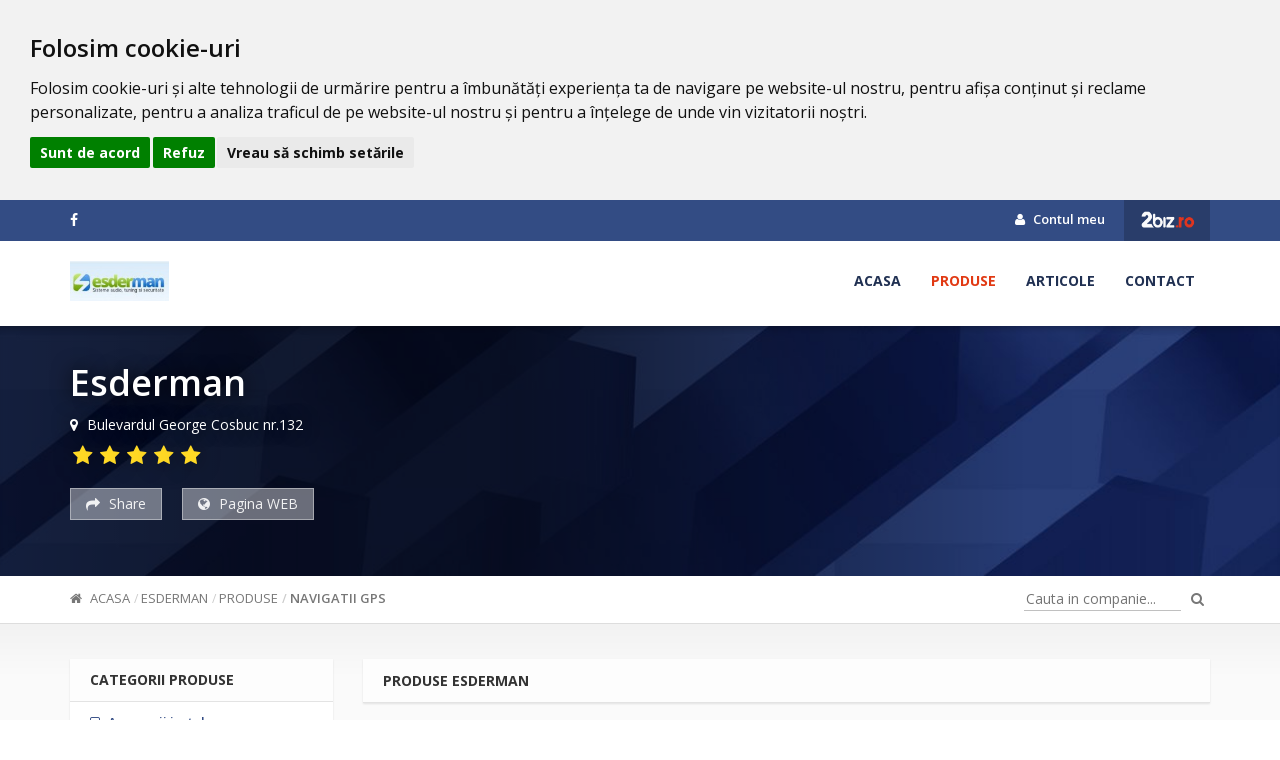

--- FILE ---
content_type: text/html; charset=UTF-8
request_url: https://www.2biz.ro/accesorii-auto-galati-f/navigatii-gps-p
body_size: 3595
content:
<!DOCTYPE html>
<html lang="ro">
<head>
    <meta charset="utf-8">
    <meta name="viewport" content="width=device-width, initial-scale=1">
    <title> Navigatii GPS - Esderman</title>
    <link rel="icon" type="image/x-icon" href="https://www.2biz.ro/assets/img/favicon.ico"/>

    <link rel="stylesheet" href="https://www.2biz.ro/assets/social/assets/stylesheets/arthref.min.css" />
		<meta name="keywords" content="echipamente auto, casetofoane auto, alarme auto, instalatii xenon" />
		<meta name="description" content="" />    <meta name="robots" content="index, follow, noodp" />
    <meta name="author" content="https://plus.google.com/110555044228109580384" />
    <meta name="copyright" content="Copyright (c) 2026 2Biz.ro">
    <meta name="msvalidate.01" content="730B320961B5DD179209184C6D4A4AB0" />
    <meta name="google-adsense-account" content="ca-pub-2686427366494462">
    <link href="https://www.2biz.ro/assets/css/master.css" rel="stylesheet">
    <link rel="stylesheet" href="https://www.2biz.ro/assets/css/custom.css">
    <link rel="stylesheet" type="text/css" href="https://www.2biz.ro/assets/switcher/css/color1.css" title="color1" media="all"/>

            <link rel="stylesheet" href="https://www.2biz.ro/assets/css/company.css" media="all">
    		

    <!--[if lt IE 9]>
    <script src="//oss.maxcdn.com/libs/html5shiv/3.7.0/html5shiv.js"></script>
    <script src="//oss.maxcdn.com/libs/respond.js/1.4.2/respond.min.js"></script>
    <![endif]-->
    <script async src="https://pagead2.googlesyndication.com/pagead/js/adsbygoogle.js?client=ca-pub-2686427366494462"
     crossorigin="anonymous"></script>
</head>
<body>
  <!-- Cookie Consent by TermsFeed https://www.TermsFeed.com -->
<script type="text/javascript" src="https://www.termsfeed.com/public/cookie-consent/4.1.0/cookie-consent.js" charset="UTF-8"></script>
<script type="text/javascript" charset="UTF-8">
document.addEventListener('DOMContentLoaded', function () {
cookieconsent.run({"notice_banner_type":"headline","consent_type":"express","palette":"light","language":"ro","page_load_consent_levels":["strictly-necessary"],"notice_banner_reject_button_hide":false,"preferences_center_close_button_hide":false,"page_refresh_confirmation_buttons":false,"website_name":"2Biz.ro"});
});
</script>

<noscript>Free cookie consent management tool by <a href="https://www.termsfeed.com/">TermsFeed</a></noscript>
<!-- End Cookie Consent by TermsFeed https://www.TermsFeed.com -->

    

<div id="fb-root"></div>
<script>(function(d, s, id) {
        var js, fjs = d.getElementsByTagName(s)[0];
        if (d.getElementById(id)) return;
        js = d.createElement(s); js.id = id;
        js.src = "//connect.facebook.net/ro_RO/sdk.js#xfbml=1&version=v2.7&appId=1714196102193562";
        fjs.parentNode.insertBefore(js, fjs);
    }(document, 'script', 'facebook-jssdk'));
</script>

<header class="c-header">
    <div class="c-header-top">
        <div class="container">
            <div class="row">
                <div class="col-md-6">
                    <ul class="c-header-socials">
                                                                                                            <li><a href="http://www.facebook.com/pages/Esderman/307724729315199" target="_blank" rel="nofollow"><i class="fa fa-facebook"></i></a></li>
                                                                                                                                                                                                                                                                                                                                            </ul>
                </div>
                <div class="col-md-6 text-right">
                    <ul class="c-top-menu">
                        <li><a href="https://www.2biz.ro/manager"><i class="fa fa-user"></i> Contul meu</a></li>
                        <li><a href="https://www.2biz.ro/" class="c-back-to-zb"><img src="https://www.2biz.ro/assets/img/logo-white.png" alt="Back to ZB"></a> </li>
                    </ul>
                </div>
            </div>
        </div>
    </div>

    <div class="c-header-bottom">
        <div class="container">
            <div class="row">
                <div class="col-md-3 clogo text-left">
                    <a href="https://www.2biz.ro/accesorii-auto-galati-f" class="c-logo" title="Esderman">
                        <img src="https://www.2biz.ro/uploads/companies/65/logo/39a5532289a785c14b42f82262759d4c.JPG" alt="Esderman" class="logo-preview img-responsive">
                    </a>
                                    </div>
                <div class="col-md-9 text-right">
                    <nav class="c-main-menu">
                        <ul>
                            <li><a href="https://www.2biz.ro/accesorii-auto-galati-f"  class="">Acasa</a></li>
                                                                                  <li><a href="https://www.2biz.ro/accesorii-auto-galati-f/produse" class="active">Produse</a></li>
                                                                                                                <li><a href="https://www.2biz.ro/accesorii-auto-galati-f/articole" class="">Articole</a></li>
                            <li><a href="https://www.2biz.ro/accesorii-auto-galati-f/contact" class="">Contact</a></li>
                        </ul>
                    </nav>
                </div>
            </div>
        </div>
    </div>
</header>

<div class="c-main-info" >
    <div class="c-overlay"></div>
    <div class="c-details">
        <div class="container">
                            <h3 class="cd-name">Esderman</h3>
            
            <div class="cd-address"><i class="fa fa-map-marker"></i> Bulevardul George Cosbuc nr.132</div>
            <div class="cd-rating">
                               <span class="fa fa-star"></span>                               <span class="fa fa-star"></span>                               <span class="fa fa-star"></span>                               <span class="fa fa-star"></span>                               <span class="fa fa-star"></span>                            </div>
            <div class="cd-actions">
                <button type="button" class="social-share"><i class="fa fa-share"></i> Share</button>
                <!--button type="button" data-add-favorite="65"><i class="fa fa-heart"></i> Adauga la favorite</button-->
                <a target="_blank" rel="nofollow" href="http://www.esderman.ro" type="button"><i class="fa fa-globe"></i> Pagina WEB</a>
            </div>
        </div>
    </div>
</div>
<div class="c-mid-bar">
    <div class="container">
        <div class="row">
            <div class="col-md-7">
                <div class="c-breadcrumb">
                    <ul class="breadcrumb">
                        <li><a href="https://www.2biz.ro/accesorii-auto-galati-f"><i class="fa fa-home"></i> Acasa</a></li>
                                                <li class=""><a href="https://www.2biz.ro/accesorii-auto-galati-f">Esderman</a></li>
                                                <li class=""><a href="https://www.2biz.ro/accesorii-auto-galati-f/produse">Produse</a></li>
                                                <li class="active"><a href="">Navigatii GPS</a></li>
                                            </ul>
                </div>
            </div>
            <div class="col-md-5 text-right">
                <form class="c-search" action="https://www.2biz.ro/accesorii-auto-galati-f/search" method="get" enctype="text/plain">
                    <input type="text" name="key" placeholder="Cauta in companie..." value="">
                    <button type="submit"><i class="fa fa-search"></i></button>
                </form>
            </div>
        </div>
    </div>
</div>

<div class="c-wrap">
    <div class="container">
        <div class="row">
            <div class="col-md-3">
                <div class="c-box">
    <div class="c-box-heading">Categorii produse            </div>
    <div class="c-box-content c-cat-nav">
        <ul>
                            <li class="">
                    <a href="     https://www.2biz.ro/accesorii-auto-galati-f/accesorii-instalare-p">
                        <span class="ccn-icon"><i class="fa fa-square-o"></i></span>
                        <span class="ccn-name">Accesorii instalare</span>
                                            </a>
                                    </li>
                            <li class="">
                    <a href="     https://www.2biz.ro/accesorii-auto-galati-f/alarme-auto-p">
                        <span class="ccn-icon"><i class="fa fa-square-o"></i></span>
                        <span class="ccn-name">Alarme auto</span>
                                            </a>
                                    </li>
                            <li class="">
                    <a href="     https://www.2biz.ro/accesorii-auto-galati-f/amplificatoare-auto-p">
                        <span class="ccn-icon"><i class="fa fa-square-o"></i></span>
                        <span class="ccn-name">Amplificatoare auto</span>
                                            </a>
                                    </li>
                            <li class="">
                    <a href="     https://www.2biz.ro/accesorii-auto-galati-f/asistenta-parcare-p">
                        <span class="ccn-icon"><i class="fa fa-square-o"></i></span>
                        <span class="ccn-name">Asistenta parcare</span>
                                            </a>
                                    </li>
                            <li class="">
                    <a href="     https://www.2biz.ro/accesorii-auto-galati-f/car-kit-bluethooth-p">
                        <span class="ccn-icon"><i class="fa fa-square-o"></i></span>
                        <span class="ccn-name">Car kit bluethooth</span>
                                            </a>
                                    </li>
                            <li class="">
                    <a href="     https://www.2biz.ro/accesorii-auto-galati-f/cd-mp3-playere-p">
                        <span class="ccn-icon"><i class="fa fa-square-o"></i></span>
                        <span class="ccn-name">CD - MP3 Playere</span>
                                            </a>
                                    </li>
                            <li class="">
                    <a href="     https://www.2biz.ro/accesorii-auto-galati-f/detectoare-radar-p">
                        <span class="ccn-icon"><i class="fa fa-square-o"></i></span>
                        <span class="ccn-name">Detectoare radar</span>
                                            </a>
                                    </li>
                            <li class="">
                    <a href="     https://www.2biz.ro/accesorii-auto-galati-f/difuzoare-auto-p">
                        <span class="ccn-icon"><i class="fa fa-square-o"></i></span>
                        <span class="ccn-name">Difuzoare auto</span>
                                            </a>
                                    </li>
                            <li class="">
                    <a href="     https://www.2biz.ro/accesorii-auto-galati-f/dvd-uri-auto-p">
                        <span class="ccn-icon"><i class="fa fa-square-o"></i></span>
                        <span class="ccn-name">DVD-uri auto</span>
                                            </a>
                                    </li>
                            <li class="">
                    <a href="     https://www.2biz.ro/accesorii-auto-galati-f/instalatii-xenon-p">
                        <span class="ccn-icon"><i class="fa fa-square-o"></i></span>
                        <span class="ccn-name">Instalatii xenon</span>
                                            </a>
                                    </li>
                            <li class="">
                    <a href="     https://www.2biz.ro/accesorii-auto-galati-f/marin-audio-p">
                        <span class="ccn-icon"><i class="fa fa-square-o"></i></span>
                        <span class="ccn-name">Marin audio</span>
                                            </a>
                                    </li>
                            <li class="">
                    <a href="     https://www.2biz.ro/accesorii-auto-galati-f/monitoare-auto-p">
                        <span class="ccn-icon"><i class="fa fa-square-o"></i></span>
                        <span class="ccn-name">Monitoare auto</span>
                                            </a>
                                    </li>
                            <li class="active">
                    <a href="     https://www.2biz.ro/accesorii-auto-galati-f/navigatii-gps-p">
                        <span class="ccn-icon"><i class="fa fa-square-o"></i></span>
                        <span class="ccn-name">Navigatii GPS</span>
                                            </a>
                                    </li>
                            <li class="">
                    <a href="     https://www.2biz.ro/accesorii-auto-galati-f/pachete-audio-auto-p">
                        <span class="ccn-icon"><i class="fa fa-square-o"></i></span>
                        <span class="ccn-name">Pachete audio auto</span>
                                            </a>
                                    </li>
                            <li class="">
                    <a href="     https://www.2biz.ro/accesorii-auto-galati-f/statii-emisie-receptie-p">
                        <span class="ccn-icon"><i class="fa fa-square-o"></i></span>
                        <span class="ccn-name">Statii emisie - receptie</span>
                                            </a>
                                    </li>
                            <li class="">
                    <a href="     https://www.2biz.ro/accesorii-auto-galati-f/subwoofere-auto-p">
                        <span class="ccn-icon"><i class="fa fa-square-o"></i></span>
                        <span class="ccn-name">Subwoofere auto</span>
                                            </a>
                                    </li>
                    </ul>
    </div>
</div>                
<div class="c-box">
    <div class="c-box-heading">Produse populare</div>
    <div class="c-box-content c-popular-items">
                    <a href="https://www.2biz.ro/kituri-audio-auto-pf" class="cpi-box">
                <div class="cpi-img">
                    <img src="https://www.2biz.ro/uploads/companies/65/data/small/Kituri-audio-auto-nQXa2.jpg" alt="Kituri audio auto" class="img-responsive">
                </div>
                <div class="cpi-info">
                    <div class="cpi-name">Kituri audio auto</div>
                    <div class="cpi-views"><span>Vizualizari:</span> 2082</div>
                </div>
            </a>
                    <a href="https://www.2biz.ro/incinte-subwoofer-pf" class="cpi-box">
                <div class="cpi-img">
                    <img src="https://www.2biz.ro/uploads/companies/65/data/small/Incinte-subwoofer-19uZG.jpg" alt="Incinte subwoofer" class="img-responsive">
                </div>
                <div class="cpi-info">
                    <div class="cpi-name">Incinte subwoofer</div>
                    <div class="cpi-views"><span>Vizualizari:</span> 1788</div>
                </div>
            </a>
                    <a href="https://www.2biz.ro/subwoofere-active-pf" class="cpi-box">
                <div class="cpi-img">
                    <img src="https://www.2biz.ro/uploads/companies/65/data/small/Subwoofere-active-cNfxo1.jpg" alt="Subwoofere active" class="img-responsive">
                </div>
                <div class="cpi-info">
                    <div class="cpi-name">Subwoofere active</div>
                    <div class="cpi-views"><span>Vizualizari:</span> 1744</div>
                </div>
            </a>
                    <a href="https://www.2biz.ro/conectica-pf" class="cpi-box">
                <div class="cpi-img">
                    <img src="https://www.2biz.ro/uploads/companies/65/data/small/Conectica-Tr6aS.jpg" alt="Conectica" class="img-responsive">
                </div>
                <div class="cpi-info">
                    <div class="cpi-name">Conectica</div>
                    <div class="cpi-views"><span>Vizualizari:</span> 1739</div>
                </div>
            </a>
                    <a href="https://www.2biz.ro/tweetere-pf" class="cpi-box">
                <div class="cpi-img">
                    <img src="https://www.2biz.ro/uploads/companies/65/data/small/Tweetere-LhJqT.jpg" alt="Tweetere" class="img-responsive">
                </div>
                <div class="cpi-info">
                    <div class="cpi-name">Tweetere</div>
                    <div class="cpi-views"><span>Vizualizari:</span> 1717</div>
                </div>
            </a>
            </div>
</div>
            </div>
            <div class="col-md-9">

                <div class="c-box">
                    <h1 class="c-box-heading">Produse Esderman                                            </h1>
                </div>

                <div class="row">
                                        <div class="col-md-4">
                        <div class="ci-box small-shadow mb-20">
                            <a href="https://www.2biz.ro/sisteme-navigatie-pf" class="ci-img bg-white" title="Sisteme navigatie">
                                <span>
                                    <img src="https://www.2biz.ro/uploads/companies/65/data/small/Sisteme-navigatie-XRji4.jpg" alt="Sisteme navigatie" class="img-responsive">
                                </span>
                            </a>
                            <div class="ci-info">
                                <a href="https://www.2biz.ro/accesorii-auto-galati-f/navigatii-gps-p" class="ci-cat" title="Navigatii GPS">Navigatii GPS</a>
                                <a href="https://www.2biz.ro/sisteme-navigatie-pf" class="ci-name" title="Sisteme navigatie">Sisteme navigatie</a>
                                <div class="ci-desc">
                                    Sisteme navigatie                                </div>
                            </div>
                                                    </div>
                    </div>
                                        <div class="text-center top20"></div>
                                    </div>
            </div>
        </div>
    </div>
</div>
<footer>
    <div class="container-fluid">
        <div class="row f-second-row footer v2">
            <div class="m1170">
                <div class="col-sm-4 f-1td top40">
                    <h5 class="uppercase colorfff footer-title"><b class="footer-title">Info</b></h5>
                    <div class="footer-logo top30">
                        <a href="https://www.2biz.ro/accesorii-auto-galati-f" title="Esderman">
                            <img src="https://www.2biz.ro/uploads/companies/65/logo/39a5532289a785c14b42f82262759d4c.JPG" alt="Esderman" class="logo-preview img-responsive">
                        </a>
                    </div>
                    <div class="footer-td1-txt coloraaa top30 p-right20">Esderman Galati &nbsp; Esderman este un magazin online cu sediul in orasul Galati. In cadrul acestuia veti gasi o varietate de produse cum ar fi: Cd si&#8230;</div>
                    <div class="clearfix"></div>
                </div>

                <div class="col-sm-4 f-2td top40">
                    <h5 class="uppercase colorfff"><b class="footer-title">Meniu</b></h5>
                    <div class="row">
                        <div class="col-sm-6">
                            <ul class="list-styles left-40 top30 f-left coloraaa footer-list p-right20">
                                <li><a href="https://www.2biz.ro/accesorii-auto-galati-f"><i class="fa icon-chevron-right">&nbsp;</i>Acasa</a></li>
                                <li><a href="https://www.2biz.ro/accesorii-auto-galati-f/servicii"><i class="fa icon-chevron-right">&nbsp;</i>Servicii</a></li>
                                <li><a href="https://www.2biz.ro/accesorii-auto-galati-f/produse"><i class="fa icon-chevron-right">&nbsp;</i>Produse</a></li>
                                                            </ul>
                            <div class="clearfix"></div>
                        </div>
                        <div class="col-sm-6">
                            <ul class="list-styles left-40 top30 f-left coloraaa footer-list p-right20">
                                <li><a href="https://www.2biz.ro/accesorii-auto-galati-f/portfolio"><i class="fa icon-chevron-right">&nbsp;</i>Foto & Video</a></li>
                                <li><a href="https://www.2biz.ro/accesorii-auto-galati-f/articole"><i class="fa icon-chevron-right">&nbsp;</i>Blog</a></li>
                                <li><a href="https://www.2biz.ro/accesorii-auto-galati-f/contact"><i class="fa icon-chevron-right">&nbsp;</i>Contact</a></li>
                            </ul>
                            <div class="clearfix"></div>
                        </div>
                    </div>

                </div>

                <div class="col-sm-4 f-3td top40" data-wow-delay="0.7s" data-wow-duration="1.5s">
                    <h5 class="uppercase colorfff"><b class="footer-title">Contact</b></h5>
                    <div class="top30 p-right20 coloraaa">
                        <b class="uppercase colorfff">Esderman</b>
                        <br/>
                        Bulevardul George Cosbuc nr.132, 129, 19                        <br/>
                                                <a href="https://maps.google.com?daddr=45.4588745,28.034132699999986" class="uppercase">vezi harta</a>                        <br/><br/>
                        <table>
                            <tr>
                                <td>Telefon</td>
                                <td class="p-left10">0722 371 619</td>
                            </tr>
                                                                                </table>
                    </div>
                </div>
            </div>
        </div>

        <div class="row f-third-row footer2">
            <div class="m1170">
                <div class="footer-relative">
                    <div class="col-sm-12 left-footer2 top10 text-center">
                        &copy; 2026 2Biz.ro S.R.L - Toate drepturile sunt rezervate.
                    </div>
                    <div class="clearfix"></div>
                </div>
            </div>
        </div>
    </div>
    <a id="to-top" href="#header-top"><i class="fa fa-chevron-up"></i></a>
</footer>

<!--Main-->
<script src="https://www.2biz.ro/assets/js/jquery-1.11.3.min.js"></script>
<script src="https://www.2biz.ro/assets/js/bootstrap.min.js"></script>
<script src="https://www.2biz.ro/assets/js/modernizr.custom.js"></script>
<script src="https://www.2biz.ro/assets/js/classie.js"></script>

<!--Chosen-->
<script src="https://www.2biz.ro/assets/chosen/chosen.jquery.min.js"></script>
<!--Bootstrap Slider-->
<script src="https://www.2biz.ro/assets/js/bootstrap-slider.js"></script>
<!--Bootstrap datepicker-->
<script src="https://www.2biz.ro/assets/js/bootstrap-datepicker.js"></script>
<!--Bootstrap datepicker-->
<script src="https://www.2biz.ro/assets/slider-pro/js/jquery.sliderPro.min.js"></script>
<!--Bootstrap datepicker-->
<script src="https://www.2biz.ro/assets/js/bootstrap-rating.js"></script>

<!--Theme-->
<script src="https://www.2biz.ro/assets/js/jquery.smooth-scroll.js"></script>
<script src="https://www.2biz.ro/assets/js/jquery.placeholder.min.js"></script>
<script src="https://www.2biz.ro/assets/js/jquery.form.min.js"></script>
<script src="https://www.2biz.ro/assets/js/jquery-validate/jquery.validate.min.js"></script>
<script src="https://www.2biz.ro/assets/js/form.js"></script>
<script src="https://maps.googleapis.com/maps/api/js?key=AIzaSyANArDpsA1bfebJkiaCxRGh3FS_9fy1oVY"></script>

 <script type="text/javascript" src="https://www.2biz.ro/assets/social/assets/javascripts/socialShare.js"></script>
		 <script type="text/javascript" src="https://www.2biz.ro/assets/js/notify.min.js"></script>
		 <script type="text/javascript" src="https://www.2biz.ro/assets/js/company.js"></script><script type="application/javascript"> $(document).ready(function(){ });</script>

</body>
</html>


--- FILE ---
content_type: text/html; charset=utf-8
request_url: https://www.google.com/recaptcha/api2/aframe
body_size: 249
content:
<!DOCTYPE HTML><html><head><meta http-equiv="content-type" content="text/html; charset=UTF-8"></head><body><script nonce="J90x5eTHOlprF4xEVzPp6w">/** Anti-fraud and anti-abuse applications only. See google.com/recaptcha */ try{var clients={'sodar':'https://pagead2.googlesyndication.com/pagead/sodar?'};window.addEventListener("message",function(a){try{if(a.source===window.parent){var b=JSON.parse(a.data);var c=clients[b['id']];if(c){var d=document.createElement('img');d.src=c+b['params']+'&rc='+(localStorage.getItem("rc::a")?sessionStorage.getItem("rc::b"):"");window.document.body.appendChild(d);sessionStorage.setItem("rc::e",parseInt(sessionStorage.getItem("rc::e")||0)+1);localStorage.setItem("rc::h",'1768549562806');}}}catch(b){}});window.parent.postMessage("_grecaptcha_ready", "*");}catch(b){}</script></body></html>